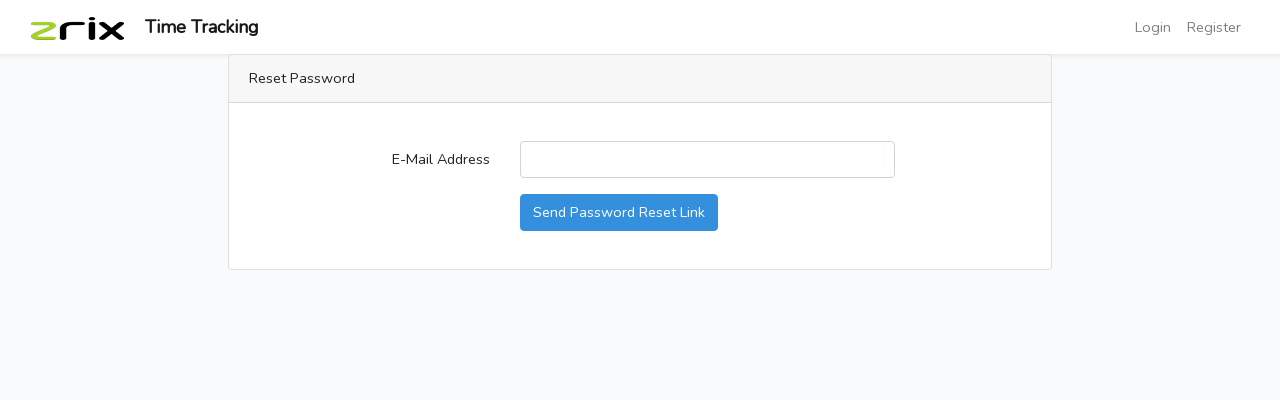

--- FILE ---
content_type: text/html; charset=UTF-8
request_url: https://basecamp3.zrix.com/password/reset
body_size: 1333
content:
<!doctype html>
<html lang="en">
<head>
    <meta charset="utf-8">
    <meta name="viewport" content="width=device-width, initial-scale=1">
    <link rel="icon" href="https://basecamp3.zrix.com/img/fav.png" type="image/x-icon">
    <!-- CSRF Token -->
    <meta name="csrf-token" content="GfBmcF0jLwNs3PAM6IhJaFqMoN8kN4moq42r7bAs">

    <title>
                    Zrix Time Tracking
            </title>

    <!-- Fonts -->
    <link rel="dns-prefetch" href="//fonts.gstatic.com">
    <link href="https://fonts.googleapis.com/css?family=Nunito" rel="stylesheet">
    <link href="https://cdnjs.cloudflare.com/ajax/libs/font-awesome/4.7.0/css/font-awesome.css" rel="stylesheet">

    <!-- Styles -->
    <link href="https://basecamp3.zrix.com/css/app.css" rel="stylesheet">
    <link href="https://basecamp3.zrix.com/css/project.css" rel="stylesheet">
    </head>
<body>
    <div id="app">
        <nav class="navbar navbar-expand-md navbar-light bg-white shadow-sm">
            <div class="container">
                <a class="navbar-brand" href="https://basecamp3.zrix.com">
                    <img src="https://basecamp3.zrix.com/img/zrix-black-logo.png">
                    <span>Time Tracking</span>
                </a>
                <button class="navbar-toggler" type="button" data-toggle="collapse" data-target="#navbarSupportedContent" aria-controls="navbarSupportedContent" aria-expanded="false" aria-label="Toggle navigation">
                    <span class="navbar-toggler-icon"></span>
                </button>

                <div class="collapse navbar-collapse" id="navbarSupportedContent">
                    <!-- Left Side Of Navbar -->
                    <!-- ul class="navbar-nav mr-auto">

                    </ul> -->

                    <!-- Right Side Of Navbar -->
                    <ul class="navbar-nav ml-auto">
                                                
                                                
                                                
                        
                        <!-- Authentication Links -->
                                                    <li class="nav-item">
                                <a class="nav-link" href="https://basecamp3.zrix.com/login">Login</a>
                            </li>
                                                            <li class="nav-item">
                                    <a class="nav-link" href="https://basecamp3.zrix.com/register">Register</a>
                                </li>
                                                                        </ul>
                </div>
            </div>
        </nav>

        

                <main class="py-4">
            <div class="container">
    <div class="row justify-content-center">
        <div class="col-md-8">
            <div class="card">
                <div class="card-header">Reset Password</div>

                <div class="card-body login-body">
                    
                    <form method="POST" action="https://basecamp3.zrix.com/password/email">
                        <input type="hidden" name="_token" value="GfBmcF0jLwNs3PAM6IhJaFqMoN8kN4moq42r7bAs">
                        <div class="form-group row">
                            <label for="email" class="col-md-4 col-form-label text-md-right">E-Mail Address</label>

                            <div class="col-md-6">
                                <input id="email" type="email" class="form-control " name="email" value="" required autocomplete="email" autofocus>

                                                            </div>
                        </div>

                        <div class="form-group row mb-0">
                            <div class="col-md-6 offset-md-4">
                                <button type="submit" class="btn btn-primary">
                                    Send Password Reset Link
                                </button>
                            </div>
                        </div>
                    </form>
                </div>
            </div>
        </div>
    </div>
</div>
        </main>
    </div>

    <!-- Scripts -->
    <script src="https://basecamp3.zrix.com/js/app.js"></script>
    <script>
        $(function(){
            $(".close").click(function(){
                $(".mws-form-message").hide();
            })
            window.setTimeout(function () {
                $(".alert-success").hide('slow');
                $(".alert-danger").hide('slow');
            }, 5000);
        });
    </script>
    </body>
</html>
